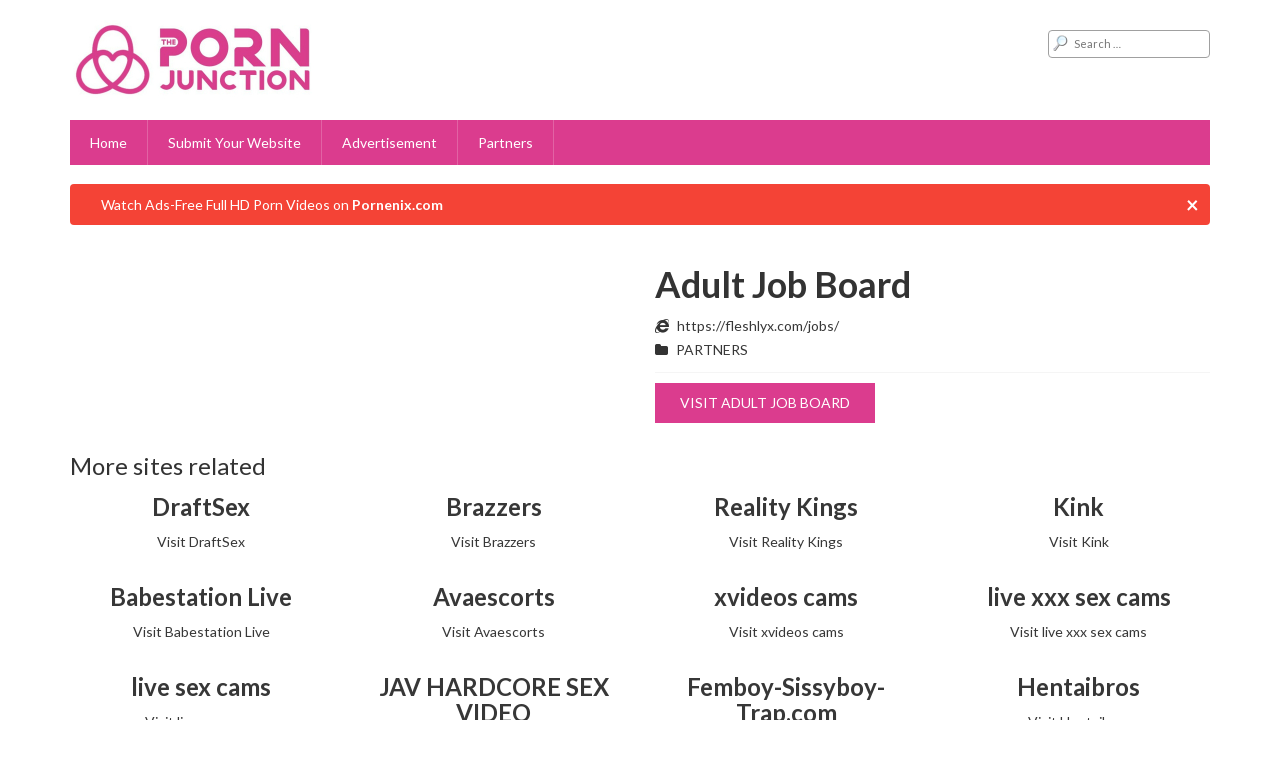

--- FILE ---
content_type: text/html; charset=UTF-8
request_url: https://thepornjunction.com/adult-job-board/
body_size: 10546
content:
<!DOCTYPE html>
<html lang="en-US">
<head>
	<meta charset="utf-8">
	<meta name="viewport" content="width=device-width, initial-scale=1">
		<link rel="shortcut icon" href="https://thepornjunction.com/wp-content/uploads/2021/05/image.png" />
	<meta name='robots' content='index, follow, max-image-preview:large, max-snippet:-1, max-video-preview:-1' />

	<!-- This site is optimized with the Yoast SEO plugin v26.8 - https://yoast.com/product/yoast-seo-wordpress/ -->
	<title>Adult Job Board - The Porn Junction</title>
	<link rel="canonical" href="https://thepornjunction.com/adult-job-board/" />
	<meta property="og:locale" content="en_US" />
	<meta property="og:type" content="article" />
	<meta property="og:title" content="Adult Job Board - The Porn Junction" />
	<meta property="og:url" content="https://thepornjunction.com/adult-job-board/" />
	<meta property="og:site_name" content="The Porn Junction" />
	<meta property="article:published_time" content="2021-12-21T20:51:26+00:00" />
	<meta name="author" content="DarkEnix" />
	<meta name="twitter:card" content="summary_large_image" />
	<meta name="twitter:label1" content="Written by" />
	<meta name="twitter:data1" content="DarkEnix" />
	<script type="application/ld+json" class="yoast-schema-graph">{"@context":"https://schema.org","@graph":[{"@type":"Article","@id":"https://thepornjunction.com/adult-job-board/#article","isPartOf":{"@id":"https://thepornjunction.com/adult-job-board/"},"author":{"name":"DarkEnix","@id":"https://thepornjunction.com/#/schema/person/1cb9eb68873e03581e8d13a041b522cf"},"headline":"Adult Job Board","datePublished":"2021-12-21T20:51:26+00:00","mainEntityOfPage":{"@id":"https://thepornjunction.com/adult-job-board/"},"wordCount":3,"commentCount":0,"publisher":{"@id":"https://thepornjunction.com/#organization"},"articleSection":["PARTNERS"],"inLanguage":"en-US","potentialAction":[{"@type":"CommentAction","name":"Comment","target":["https://thepornjunction.com/adult-job-board/#respond"]}]},{"@type":"WebPage","@id":"https://thepornjunction.com/adult-job-board/","url":"https://thepornjunction.com/adult-job-board/","name":"Adult Job Board - The Porn Junction","isPartOf":{"@id":"https://thepornjunction.com/#website"},"datePublished":"2021-12-21T20:51:26+00:00","breadcrumb":{"@id":"https://thepornjunction.com/adult-job-board/#breadcrumb"},"inLanguage":"en-US","potentialAction":[{"@type":"ReadAction","target":["https://thepornjunction.com/adult-job-board/"]}]},{"@type":"BreadcrumbList","@id":"https://thepornjunction.com/adult-job-board/#breadcrumb","itemListElement":[{"@type":"ListItem","position":1,"name":"Home","item":"https://thepornjunction.com/"},{"@type":"ListItem","position":2,"name":"Adult Job Board"}]},{"@type":"WebSite","@id":"https://thepornjunction.com/#website","url":"https://thepornjunction.com/","name":"The Porn Junction","description":"The World&#039;s Best Porn Sites List! ","publisher":{"@id":"https://thepornjunction.com/#organization"},"potentialAction":[{"@type":"SearchAction","target":{"@type":"EntryPoint","urlTemplate":"https://thepornjunction.com/?s={search_term_string}"},"query-input":{"@type":"PropertyValueSpecification","valueRequired":true,"valueName":"search_term_string"}}],"inLanguage":"en-US"},{"@type":"Organization","@id":"https://thepornjunction.com/#organization","name":"The Porn Junction","url":"https://thepornjunction.com/","logo":{"@type":"ImageObject","inLanguage":"en-US","@id":"https://thepornjunction.com/#/schema/logo/image/","url":"https://i2.wp.com/thepornjunction.com/wp-content/uploads/2021/05/image.png?fit=393%2C393&ssl=1","contentUrl":"https://i2.wp.com/thepornjunction.com/wp-content/uploads/2021/05/image.png?fit=393%2C393&ssl=1","width":393,"height":393,"caption":"The Porn Junction"},"image":{"@id":"https://thepornjunction.com/#/schema/logo/image/"}},{"@type":"Person","@id":"https://thepornjunction.com/#/schema/person/1cb9eb68873e03581e8d13a041b522cf","name":"DarkEnix","image":{"@type":"ImageObject","inLanguage":"en-US","@id":"https://thepornjunction.com/#/schema/person/image/","url":"https://secure.gravatar.com/avatar/bc75d58733e66770bdbc75decedbe1d3d31e3b3e2c84be0d0c7834cc83aad872?s=96&d=mm&r=g","contentUrl":"https://secure.gravatar.com/avatar/bc75d58733e66770bdbc75decedbe1d3d31e3b3e2c84be0d0c7834cc83aad872?s=96&d=mm&r=g","caption":"DarkEnix"},"sameAs":["https://thepornjunction.com"]}]}</script>
	<!-- / Yoast SEO plugin. -->


<link rel='dns-prefetch' href='//stats.wp.com' />
<link rel='preconnect' href='//i0.wp.com' />
<link rel='preconnect' href='//c0.wp.com' />
<link rel="alternate" type="application/rss+xml" title="The Porn Junction &raquo; Adult Job Board Comments Feed" href="https://thepornjunction.com/adult-job-board/feed/" />
<link rel="alternate" title="oEmbed (JSON)" type="application/json+oembed" href="https://thepornjunction.com/wp-json/oembed/1.0/embed?url=https%3A%2F%2Fthepornjunction.com%2Fadult-job-board%2F" />
<link rel="alternate" title="oEmbed (XML)" type="text/xml+oembed" href="https://thepornjunction.com/wp-json/oembed/1.0/embed?url=https%3A%2F%2Fthepornjunction.com%2Fadult-job-board%2F&#038;format=xml" />
<style id='wp-img-auto-sizes-contain-inline-css' type='text/css'>
img:is([sizes=auto i],[sizes^="auto," i]){contain-intrinsic-size:3000px 1500px}
/*# sourceURL=wp-img-auto-sizes-contain-inline-css */
</style>
<link rel='stylesheet' id='jetpack_related-posts-css' href='https://c0.wp.com/p/jetpack/15.4/modules/related-posts/related-posts.css' type='text/css' media='all' />
<style id='wp-emoji-styles-inline-css' type='text/css'>

	img.wp-smiley, img.emoji {
		display: inline !important;
		border: none !important;
		box-shadow: none !important;
		height: 1em !important;
		width: 1em !important;
		margin: 0 0.07em !important;
		vertical-align: -0.1em !important;
		background: none !important;
		padding: 0 !important;
	}
/*# sourceURL=wp-emoji-styles-inline-css */
</style>
<style id='wp-block-library-inline-css' type='text/css'>
:root{--wp-block-synced-color:#7a00df;--wp-block-synced-color--rgb:122,0,223;--wp-bound-block-color:var(--wp-block-synced-color);--wp-editor-canvas-background:#ddd;--wp-admin-theme-color:#007cba;--wp-admin-theme-color--rgb:0,124,186;--wp-admin-theme-color-darker-10:#006ba1;--wp-admin-theme-color-darker-10--rgb:0,107,160.5;--wp-admin-theme-color-darker-20:#005a87;--wp-admin-theme-color-darker-20--rgb:0,90,135;--wp-admin-border-width-focus:2px}@media (min-resolution:192dpi){:root{--wp-admin-border-width-focus:1.5px}}.wp-element-button{cursor:pointer}:root .has-very-light-gray-background-color{background-color:#eee}:root .has-very-dark-gray-background-color{background-color:#313131}:root .has-very-light-gray-color{color:#eee}:root .has-very-dark-gray-color{color:#313131}:root .has-vivid-green-cyan-to-vivid-cyan-blue-gradient-background{background:linear-gradient(135deg,#00d084,#0693e3)}:root .has-purple-crush-gradient-background{background:linear-gradient(135deg,#34e2e4,#4721fb 50%,#ab1dfe)}:root .has-hazy-dawn-gradient-background{background:linear-gradient(135deg,#faaca8,#dad0ec)}:root .has-subdued-olive-gradient-background{background:linear-gradient(135deg,#fafae1,#67a671)}:root .has-atomic-cream-gradient-background{background:linear-gradient(135deg,#fdd79a,#004a59)}:root .has-nightshade-gradient-background{background:linear-gradient(135deg,#330968,#31cdcf)}:root .has-midnight-gradient-background{background:linear-gradient(135deg,#020381,#2874fc)}:root{--wp--preset--font-size--normal:16px;--wp--preset--font-size--huge:42px}.has-regular-font-size{font-size:1em}.has-larger-font-size{font-size:2.625em}.has-normal-font-size{font-size:var(--wp--preset--font-size--normal)}.has-huge-font-size{font-size:var(--wp--preset--font-size--huge)}.has-text-align-center{text-align:center}.has-text-align-left{text-align:left}.has-text-align-right{text-align:right}.has-fit-text{white-space:nowrap!important}#end-resizable-editor-section{display:none}.aligncenter{clear:both}.items-justified-left{justify-content:flex-start}.items-justified-center{justify-content:center}.items-justified-right{justify-content:flex-end}.items-justified-space-between{justify-content:space-between}.screen-reader-text{border:0;clip-path:inset(50%);height:1px;margin:-1px;overflow:hidden;padding:0;position:absolute;width:1px;word-wrap:normal!important}.screen-reader-text:focus{background-color:#ddd;clip-path:none;color:#444;display:block;font-size:1em;height:auto;left:5px;line-height:normal;padding:15px 23px 14px;text-decoration:none;top:5px;width:auto;z-index:100000}html :where(.has-border-color){border-style:solid}html :where([style*=border-top-color]){border-top-style:solid}html :where([style*=border-right-color]){border-right-style:solid}html :where([style*=border-bottom-color]){border-bottom-style:solid}html :where([style*=border-left-color]){border-left-style:solid}html :where([style*=border-width]){border-style:solid}html :where([style*=border-top-width]){border-top-style:solid}html :where([style*=border-right-width]){border-right-style:solid}html :where([style*=border-bottom-width]){border-bottom-style:solid}html :where([style*=border-left-width]){border-left-style:solid}html :where(img[class*=wp-image-]){height:auto;max-width:100%}:where(figure){margin:0 0 1em}html :where(.is-position-sticky){--wp-admin--admin-bar--position-offset:var(--wp-admin--admin-bar--height,0px)}@media screen and (max-width:600px){html :where(.is-position-sticky){--wp-admin--admin-bar--position-offset:0px}}

/*# sourceURL=wp-block-library-inline-css */
</style><style id='global-styles-inline-css' type='text/css'>
:root{--wp--preset--aspect-ratio--square: 1;--wp--preset--aspect-ratio--4-3: 4/3;--wp--preset--aspect-ratio--3-4: 3/4;--wp--preset--aspect-ratio--3-2: 3/2;--wp--preset--aspect-ratio--2-3: 2/3;--wp--preset--aspect-ratio--16-9: 16/9;--wp--preset--aspect-ratio--9-16: 9/16;--wp--preset--color--black: #000000;--wp--preset--color--cyan-bluish-gray: #abb8c3;--wp--preset--color--white: #ffffff;--wp--preset--color--pale-pink: #f78da7;--wp--preset--color--vivid-red: #cf2e2e;--wp--preset--color--luminous-vivid-orange: #ff6900;--wp--preset--color--luminous-vivid-amber: #fcb900;--wp--preset--color--light-green-cyan: #7bdcb5;--wp--preset--color--vivid-green-cyan: #00d084;--wp--preset--color--pale-cyan-blue: #8ed1fc;--wp--preset--color--vivid-cyan-blue: #0693e3;--wp--preset--color--vivid-purple: #9b51e0;--wp--preset--gradient--vivid-cyan-blue-to-vivid-purple: linear-gradient(135deg,rgb(6,147,227) 0%,rgb(155,81,224) 100%);--wp--preset--gradient--light-green-cyan-to-vivid-green-cyan: linear-gradient(135deg,rgb(122,220,180) 0%,rgb(0,208,130) 100%);--wp--preset--gradient--luminous-vivid-amber-to-luminous-vivid-orange: linear-gradient(135deg,rgb(252,185,0) 0%,rgb(255,105,0) 100%);--wp--preset--gradient--luminous-vivid-orange-to-vivid-red: linear-gradient(135deg,rgb(255,105,0) 0%,rgb(207,46,46) 100%);--wp--preset--gradient--very-light-gray-to-cyan-bluish-gray: linear-gradient(135deg,rgb(238,238,238) 0%,rgb(169,184,195) 100%);--wp--preset--gradient--cool-to-warm-spectrum: linear-gradient(135deg,rgb(74,234,220) 0%,rgb(151,120,209) 20%,rgb(207,42,186) 40%,rgb(238,44,130) 60%,rgb(251,105,98) 80%,rgb(254,248,76) 100%);--wp--preset--gradient--blush-light-purple: linear-gradient(135deg,rgb(255,206,236) 0%,rgb(152,150,240) 100%);--wp--preset--gradient--blush-bordeaux: linear-gradient(135deg,rgb(254,205,165) 0%,rgb(254,45,45) 50%,rgb(107,0,62) 100%);--wp--preset--gradient--luminous-dusk: linear-gradient(135deg,rgb(255,203,112) 0%,rgb(199,81,192) 50%,rgb(65,88,208) 100%);--wp--preset--gradient--pale-ocean: linear-gradient(135deg,rgb(255,245,203) 0%,rgb(182,227,212) 50%,rgb(51,167,181) 100%);--wp--preset--gradient--electric-grass: linear-gradient(135deg,rgb(202,248,128) 0%,rgb(113,206,126) 100%);--wp--preset--gradient--midnight: linear-gradient(135deg,rgb(2,3,129) 0%,rgb(40,116,252) 100%);--wp--preset--font-size--small: 13px;--wp--preset--font-size--medium: 20px;--wp--preset--font-size--large: 36px;--wp--preset--font-size--x-large: 42px;--wp--preset--spacing--20: 0.44rem;--wp--preset--spacing--30: 0.67rem;--wp--preset--spacing--40: 1rem;--wp--preset--spacing--50: 1.5rem;--wp--preset--spacing--60: 2.25rem;--wp--preset--spacing--70: 3.38rem;--wp--preset--spacing--80: 5.06rem;--wp--preset--shadow--natural: 6px 6px 9px rgba(0, 0, 0, 0.2);--wp--preset--shadow--deep: 12px 12px 50px rgba(0, 0, 0, 0.4);--wp--preset--shadow--sharp: 6px 6px 0px rgba(0, 0, 0, 0.2);--wp--preset--shadow--outlined: 6px 6px 0px -3px rgb(255, 255, 255), 6px 6px rgb(0, 0, 0);--wp--preset--shadow--crisp: 6px 6px 0px rgb(0, 0, 0);}:where(.is-layout-flex){gap: 0.5em;}:where(.is-layout-grid){gap: 0.5em;}body .is-layout-flex{display: flex;}.is-layout-flex{flex-wrap: wrap;align-items: center;}.is-layout-flex > :is(*, div){margin: 0;}body .is-layout-grid{display: grid;}.is-layout-grid > :is(*, div){margin: 0;}:where(.wp-block-columns.is-layout-flex){gap: 2em;}:where(.wp-block-columns.is-layout-grid){gap: 2em;}:where(.wp-block-post-template.is-layout-flex){gap: 1.25em;}:where(.wp-block-post-template.is-layout-grid){gap: 1.25em;}.has-black-color{color: var(--wp--preset--color--black) !important;}.has-cyan-bluish-gray-color{color: var(--wp--preset--color--cyan-bluish-gray) !important;}.has-white-color{color: var(--wp--preset--color--white) !important;}.has-pale-pink-color{color: var(--wp--preset--color--pale-pink) !important;}.has-vivid-red-color{color: var(--wp--preset--color--vivid-red) !important;}.has-luminous-vivid-orange-color{color: var(--wp--preset--color--luminous-vivid-orange) !important;}.has-luminous-vivid-amber-color{color: var(--wp--preset--color--luminous-vivid-amber) !important;}.has-light-green-cyan-color{color: var(--wp--preset--color--light-green-cyan) !important;}.has-vivid-green-cyan-color{color: var(--wp--preset--color--vivid-green-cyan) !important;}.has-pale-cyan-blue-color{color: var(--wp--preset--color--pale-cyan-blue) !important;}.has-vivid-cyan-blue-color{color: var(--wp--preset--color--vivid-cyan-blue) !important;}.has-vivid-purple-color{color: var(--wp--preset--color--vivid-purple) !important;}.has-black-background-color{background-color: var(--wp--preset--color--black) !important;}.has-cyan-bluish-gray-background-color{background-color: var(--wp--preset--color--cyan-bluish-gray) !important;}.has-white-background-color{background-color: var(--wp--preset--color--white) !important;}.has-pale-pink-background-color{background-color: var(--wp--preset--color--pale-pink) !important;}.has-vivid-red-background-color{background-color: var(--wp--preset--color--vivid-red) !important;}.has-luminous-vivid-orange-background-color{background-color: var(--wp--preset--color--luminous-vivid-orange) !important;}.has-luminous-vivid-amber-background-color{background-color: var(--wp--preset--color--luminous-vivid-amber) !important;}.has-light-green-cyan-background-color{background-color: var(--wp--preset--color--light-green-cyan) !important;}.has-vivid-green-cyan-background-color{background-color: var(--wp--preset--color--vivid-green-cyan) !important;}.has-pale-cyan-blue-background-color{background-color: var(--wp--preset--color--pale-cyan-blue) !important;}.has-vivid-cyan-blue-background-color{background-color: var(--wp--preset--color--vivid-cyan-blue) !important;}.has-vivid-purple-background-color{background-color: var(--wp--preset--color--vivid-purple) !important;}.has-black-border-color{border-color: var(--wp--preset--color--black) !important;}.has-cyan-bluish-gray-border-color{border-color: var(--wp--preset--color--cyan-bluish-gray) !important;}.has-white-border-color{border-color: var(--wp--preset--color--white) !important;}.has-pale-pink-border-color{border-color: var(--wp--preset--color--pale-pink) !important;}.has-vivid-red-border-color{border-color: var(--wp--preset--color--vivid-red) !important;}.has-luminous-vivid-orange-border-color{border-color: var(--wp--preset--color--luminous-vivid-orange) !important;}.has-luminous-vivid-amber-border-color{border-color: var(--wp--preset--color--luminous-vivid-amber) !important;}.has-light-green-cyan-border-color{border-color: var(--wp--preset--color--light-green-cyan) !important;}.has-vivid-green-cyan-border-color{border-color: var(--wp--preset--color--vivid-green-cyan) !important;}.has-pale-cyan-blue-border-color{border-color: var(--wp--preset--color--pale-cyan-blue) !important;}.has-vivid-cyan-blue-border-color{border-color: var(--wp--preset--color--vivid-cyan-blue) !important;}.has-vivid-purple-border-color{border-color: var(--wp--preset--color--vivid-purple) !important;}.has-vivid-cyan-blue-to-vivid-purple-gradient-background{background: var(--wp--preset--gradient--vivid-cyan-blue-to-vivid-purple) !important;}.has-light-green-cyan-to-vivid-green-cyan-gradient-background{background: var(--wp--preset--gradient--light-green-cyan-to-vivid-green-cyan) !important;}.has-luminous-vivid-amber-to-luminous-vivid-orange-gradient-background{background: var(--wp--preset--gradient--luminous-vivid-amber-to-luminous-vivid-orange) !important;}.has-luminous-vivid-orange-to-vivid-red-gradient-background{background: var(--wp--preset--gradient--luminous-vivid-orange-to-vivid-red) !important;}.has-very-light-gray-to-cyan-bluish-gray-gradient-background{background: var(--wp--preset--gradient--very-light-gray-to-cyan-bluish-gray) !important;}.has-cool-to-warm-spectrum-gradient-background{background: var(--wp--preset--gradient--cool-to-warm-spectrum) !important;}.has-blush-light-purple-gradient-background{background: var(--wp--preset--gradient--blush-light-purple) !important;}.has-blush-bordeaux-gradient-background{background: var(--wp--preset--gradient--blush-bordeaux) !important;}.has-luminous-dusk-gradient-background{background: var(--wp--preset--gradient--luminous-dusk) !important;}.has-pale-ocean-gradient-background{background: var(--wp--preset--gradient--pale-ocean) !important;}.has-electric-grass-gradient-background{background: var(--wp--preset--gradient--electric-grass) !important;}.has-midnight-gradient-background{background: var(--wp--preset--gradient--midnight) !important;}.has-small-font-size{font-size: var(--wp--preset--font-size--small) !important;}.has-medium-font-size{font-size: var(--wp--preset--font-size--medium) !important;}.has-large-font-size{font-size: var(--wp--preset--font-size--large) !important;}.has-x-large-font-size{font-size: var(--wp--preset--font-size--x-large) !important;}
/*# sourceURL=global-styles-inline-css */
</style>

<style id='classic-theme-styles-inline-css' type='text/css'>
/*! This file is auto-generated */
.wp-block-button__link{color:#fff;background-color:#32373c;border-radius:9999px;box-shadow:none;text-decoration:none;padding:calc(.667em + 2px) calc(1.333em + 2px);font-size:1.125em}.wp-block-file__button{background:#32373c;color:#fff;text-decoration:none}
/*# sourceURL=/wp-includes/css/classic-themes.min.css */
</style>
<link rel='stylesheet' id='reset-css-css' href='https://thepornjunction.com/wp-content/themes/xwp-directory/css/reset-wp.css' type='text/css' media='all' />
<link rel='stylesheet' id='dashicons-css' href='https://c0.wp.com/c/6.9/wp-includes/css/dashicons.min.css' type='text/css' media='all' />
<link rel='stylesheet' id='main-style-css' href='https://thepornjunction.com/wp-content/themes/xwp-directory/style.css' type='text/css' media='all' />
<link rel='stylesheet' id='responsive-css' href='https://thepornjunction.com/wp-content/themes/xwp-directory/css/responsive.css' type='text/css' media='screen' />
<script type="text/javascript" id="jetpack_related-posts-js-extra">
/* <![CDATA[ */
var related_posts_js_options = {"post_heading":"h4"};
//# sourceURL=jetpack_related-posts-js-extra
/* ]]> */
</script>
<script type="text/javascript" src="https://c0.wp.com/p/jetpack/15.4/_inc/build/related-posts/related-posts.min.js" id="jetpack_related-posts-js"></script>
<script type="text/javascript" src="https://c0.wp.com/c/6.9/wp-includes/js/jquery/jquery.min.js" id="jquery-core-js"></script>
<script type="text/javascript" src="https://c0.wp.com/c/6.9/wp-includes/js/jquery/jquery-migrate.min.js" id="jquery-migrate-js"></script>
<link rel="https://api.w.org/" href="https://thepornjunction.com/wp-json/" /><link rel="alternate" title="JSON" type="application/json" href="https://thepornjunction.com/wp-json/wp/v2/posts/703" /><link rel="EditURI" type="application/rsd+xml" title="RSD" href="https://thepornjunction.com/xmlrpc.php?rsd" />
<meta name="generator" content="WordPress 6.9" />
<link rel='shortlink' href='https://thepornjunction.com/?p=703' />
	<style>img#wpstats{display:none}</style>
		    <script type="text/javascript">
        var ajaxUrl = 'https://thepornjunction.com/wp-admin/admin-ajax.php';
    </script>
<link rel="icon" href="https://i0.wp.com/thepornjunction.com/wp-content/uploads/2021/05/cropped-image.png?fit=32%2C32&#038;ssl=1" sizes="32x32" />
<link rel="icon" href="https://i0.wp.com/thepornjunction.com/wp-content/uploads/2021/05/cropped-image.png?fit=192%2C192&#038;ssl=1" sizes="192x192" />
<link rel="apple-touch-icon" href="https://i0.wp.com/thepornjunction.com/wp-content/uploads/2021/05/cropped-image.png?fit=180%2C180&#038;ssl=1" />
<meta name="msapplication-TileImage" content="https://i0.wp.com/thepornjunction.com/wp-content/uploads/2021/05/cropped-image.png?fit=270%2C270&#038;ssl=1" />
		<style type="text/css" id="wp-custom-css">
			.pj-box-title{
	background:#228B22;
	color:#FFFFFF;
	padding:10px;
	font-weight:600;
	letter-spacing:1px;
	border-top-left-radius:1px;
	border-top-right-radius:1px;
}
.pj-box-content{
padding:20px;	
margin-bottom: 40px!important;
border-bottom-left-radius:1px;
border-bottom-right-radius:1px;
border-bottom:3px solid #228B22;
border-left:3px solid #228B22;
border-right:3px solid #228B22;
box-shadow: 1px 1px 20px 2px #b5b5b5;
}
.pj-list ul li:before{
	content: none !important;
}
.add-site-form{
    margin: 10px auto;
    padding: 20px;
    background: #fff;
    border-radius: 8px;
    border: none;
    box-shadow: none;
}
.add-site-form, .add-site-form input, .add-site-form label, .wpcf7-form-control-wrap textarea, .wpcf7-form-control-wrap select{
	font-family: "Helvetica Neue",Helvetica,Arial,sans-serif;
}
.add-site-form input, .wpcf7-form-control-wrap textarea, .wpcf7-form-control-wrap select{
	border-radius:30px;
	padding-left: 20px;
	padding-right: 20px;
}
.add-site-form input[type="submit"]{
	background:  #db3c8e;
	text-transform: uppercase;
	border:none;
	border-radius:30px;
	box-shadow: 1px 1px 20px 2px  #db3c8e;
}
.add-site-form input[type="submit"]:hover{
	background:  #db3c8e;
	border:none;
	box-shadow:none;
}
.alert {
  padding: 10px;
	padding-left: 30px;
  background-color: #f44336; /* Red */
  color: white;
	opacity: 1;
  transition: opacity 0.6s;
}
.alert a{
	color:white;
}

/* The close button */
.closebtn {
  margin-left: 15px;
  color: white;
  font-weight: bold;
  float: right;
  font-size: 22px;
  line-height: 20px;
  cursor: pointer;
  transition: 0.3s;
}

/* When moving the mouse over the close button */
.closebtn:hover {
  color: black;
}
@media only screen and (max-width: 600px) {
	.alert {
	margin-top: 10px;
	margin-bottom: 0px;
  padding: 10px;
  background-color: #f44336; /* Red */
  color: white;
	opacity: 1;
  transition: opacity 0.6s;
}
}		</style>
			<style type="text/css">

	    .menu-main,
    .list-cat .list-item a,
    .title-list,
    .site-bottom-title,
    .headline, .main-menu,
    .add-your-site a,
    .pri-button,
    .page-navigation .page-numbers.current, .site-bottom .site-bottom-ct .widget-title, .main-menu ul {
        background-color:#db3c8e;
    }
    .list-related-post a:hover,
    .site-bottom .widget-title,
    .post-desc a {
        color: #db3c8e;
    }
    .title-site,
    .site-footer,
    .add-your-site a {
        border-color: #db3c8e;
    }
	
	</style>
	
	<meta name="juicyads-site-verification" content="fdab08898c2edaa0c790f257568eec69">
<meta name="google-site-verification" content="9aIFVNQO-oR9e3gu6DHE8K9lXZh8hEgBKNfG7NR7Wns" /></head>

<body class="wp-singular post-template-default single single-post postid-703 single-format-standard wp-theme-xwp-directory fullwidth" itemscope itemtype="http://schema.org/WebPage">

	<div id="wrapper" class="hfeed site">

<header id="header" class="site-header header2" role="banner" itemscope itemtype="http://schema.org/WPHeader">
    <div class="container">
        <div class="mid-header clearfix">
            <div class="site-brand">
                <a href="https://thepornjunction.com" class="logo">
                                        <img src="https://thepornjunction.com/wp-content/uploads/2021/05/logo-mini.jpg" alt="logo"/>
                </a>				
            </div><!-- .site-brand -->
            <div class="right-header">
                <form role="search" method="get" class="search-form" action="https://thepornjunction.com/">
				<label>
					<span class="screen-reader-text">Search for:</span>
					<input type="search" class="search-field" placeholder="Search &hellip;" value="" name="s" />
				</label>
				<input type="submit" class="search-submit" value="Search" />
			</form>            </div>
        </div><!-- .mid-header -->
        <nav class="main-menu clearfix" role="navigation" itemscope itemtype="http://schema.org/SiteNavigationElement">
            <span class="mobile-menu"><i class="fa fa-bars"></i></span>
            <ul id="menu-main" class="menu-main"><li id="menu-item-13" class="menu-item menu-item-type-post_type menu-item-object-page menu-item-home menu-item-13"><a href="https://thepornjunction.com/">Home</a></li>
<li id="menu-item-240" class="menu-item menu-item-type-post_type menu-item-object-page menu-item-240"><a href="https://thepornjunction.com/contact/">Submit Your Website</a></li>
<li id="menu-item-16" class="menu-item menu-item-type-custom menu-item-object-custom menu-item-16"><a href="#">Advertisement</a></li>
<li id="menu-item-239" class="menu-item menu-item-type-post_type menu-item-object-page menu-item-239"><a href="https://thepornjunction.com/partners/">Partners</a></li>
</ul>
        </nav><!-- .main-menu -->
		<br>
		<!-- JuicyAds v3.1 -->
<script type="text/javascript" data-cfasync="false" async src="https://poweredby.jads.co/js/jads.js"></script>
<ins id="924160" data-width="300" data-height="50"></ins>
<script type="text/javascript" data-cfasync="false" async>(adsbyjuicy = window.adsbyjuicy || []).push({'adzone':924160});</script>
<!--JuicyAds END-->		<div class="alert">
  <span class="closebtn" onclick="this.parentElement.style.display='none';">&times;</span>
  Watch Ads-Free Full HD Porn Videos on <b><a href="https://pornenix.com/" target="_blank" referrerpolicy="pornjunction">Pornenix.com</a></b>
</div>
    </div><!-- .container -->

</header><!-- .site-header -->
		<main id="main" class="site-main" role="main" itemscope itemprop="mainContentOfPage">
	
	<div class="container">

		<div id="content" class="site-content">

			
            <div class="main-post-ct">
                <article id="post-703" class="clearfix post-703 post type-post status-publish format-standard hentry category-new-porn-sites" itemscope itemtype="http://schema.org/Article">

                    <div class="row">
                        <div class="col-md-6 col-sm-6">
                                                    </div>

                        <div class="col-md-6 col-sm-6">
                            <div class="post-summary">
                                <h1 class="post-title title entry-title" itemprop="name headline">Adult Job Board</h1>

                                <ul class="post-meta">
                                                                            <li class="post-cat"><i class="fa fa-internet-explorer"></i>
                                            <a href="https://fleshlyx.com/jobs/" target="_blank">https://fleshlyx.com/jobs/</a>
                                        </li>
                                    
                                                                            <li class="post-cat"><i class="fa fa-folder"></i> 
                                            <a href="https://thepornjunction.com/category/new-porn-sites/" rel="tag">PARTNERS</a>                                        </li>
                                                                    </ul>

                                <div class="post-ct entry-content" itemprop="articleBody">
                                                                    </div>
                                
                                <div class="rating">
                                                                    </div>

                                <a class="pri-button" target="_blank" href="https://fleshlyx.com/jobs/">Visit Adult Job Board</a>
                            </div><!-- .post-summary -->
                        </div>
                    </div>

                </article><!-- #post -->
                    </div><!-- .main-post-ct -->

                <div class="related-post clearfix">
                    <div class="entry-header">
                        <h2 class="page-title">More sites related</h2>
                    </div><!-- .entry-header -->

                                                                <div class="list-related-post">
                            <div class="row">
                                                            <div class="col-md-3 col-sm-6 col-xs-6">
    <article id="post-2931" class="post-2931 post type-post status-publish format-standard hentry category-free-porn-tube-sites" itemscope itemtype="http://schema.org/Article">
    	<div class="inner-post">
            
            <div class="post-info">
                <h3 class="post-title title entry-title" itemprop="name headline"><a href="https://thepornjunction.com/draftsex/">DraftSex</a></h3>
                                <a target="_blank" href="https://draftsex.porn">Visit DraftSex</a>
            </div><!-- .post-info -->
    	</div><!-- .inner-post -->
    </article>
</div>                                                            <div class="col-md-3 col-sm-6 col-xs-6">
    <article id="post-72" class="post-72 post type-post status-publish format-standard hentry category-top-premium-porn-sites tag-hd tag-paid tag-premium tag-tube tag-videos" itemscope itemtype="http://schema.org/Article">
    	<div class="inner-post">
            
            <div class="post-info">
                <h3 class="post-title title entry-title" itemprop="name headline"><a href="https://thepornjunction.com/brazzers/">Brazzers</a></h3>
                                <a target="_blank" href="https://brazzers.com">Visit Brazzers</a>
            </div><!-- .post-info -->
    	</div><!-- .inner-post -->
    </article>
</div>                                                            <div class="col-md-3 col-sm-6 col-xs-6">
    <article id="post-74" class="post-74 post type-post status-publish format-standard hentry category-top-premium-porn-sites tag-hd tag-paid tag-premium tag-tube tag-videos" itemscope itemtype="http://schema.org/Article">
    	<div class="inner-post">
            
            <div class="post-info">
                <h3 class="post-title title entry-title" itemprop="name headline"><a href="https://thepornjunction.com/reality-kings/">Reality Kings</a></h3>
                                <a target="_blank" href="https://realitykings.com">Visit Reality Kings</a>
            </div><!-- .post-info -->
    	</div><!-- .inner-post -->
    </article>
</div>                                                            <div class="col-md-3 col-sm-6 col-xs-6">
    <article id="post-81" class="post-81 post type-post status-publish format-standard hentry category-top-premium-porn-sites tag-hd tag-paid tag-premium tag-tube tag-videos" itemscope itemtype="http://schema.org/Article">
    	<div class="inner-post">
            
            <div class="post-info">
                <h3 class="post-title title entry-title" itemprop="name headline"><a href="https://thepornjunction.com/kink/">Kink</a></h3>
                                <a target="_blank" href="https://Kink.com">Visit Kink</a>
            </div><!-- .post-info -->
    	</div><!-- .inner-post -->
    </article>
</div>                                                            <div class="col-md-3 col-sm-6 col-xs-6">
    <article id="post-7731" class="post-7731 post type-post status-publish format-standard hentry category-new-porn-sites" itemscope itemtype="http://schema.org/Article">
    	<div class="inner-post">
            
            <div class="post-info">
                <h3 class="post-title title entry-title" itemprop="name headline"><a href="https://thepornjunction.com/babestation-live/">Babestation Live</a></h3>
                                <a target="_blank" href="https://babestation.com/">Visit Babestation Live</a>
            </div><!-- .post-info -->
    	</div><!-- .inner-post -->
    </article>
</div>                                                            <div class="col-md-3 col-sm-6 col-xs-6">
    <article id="post-7727" class="post-7727 post type-post status-publish format-standard hentry category-new-porn-sites" itemscope itemtype="http://schema.org/Article">
    	<div class="inner-post">
            
            <div class="post-info">
                <h3 class="post-title title entry-title" itemprop="name headline"><a href="https://thepornjunction.com/avaescorts/">Avaescorts</a></h3>
                                <a target="_blank" href="http://avaescorts.com/">Visit Avaescorts</a>
            </div><!-- .post-info -->
    	</div><!-- .inner-post -->
    </article>
</div>                                                            <div class="col-md-3 col-sm-6 col-xs-6">
    <article id="post-7722" class="post-7722 post type-post status-publish format-standard hentry category-new-porn-sites" itemscope itemtype="http://schema.org/Article">
    	<div class="inner-post">
            
            <div class="post-info">
                <h3 class="post-title title entry-title" itemprop="name headline"><a href="https://thepornjunction.com/xvideos-cams/">xvideos cams</a></h3>
                                <a target="_blank" href="https://xvid.cam/">Visit xvideos cams</a>
            </div><!-- .post-info -->
    	</div><!-- .inner-post -->
    </article>
</div>                                                            <div class="col-md-3 col-sm-6 col-xs-6">
    <article id="post-7720" class="post-7720 post type-post status-publish format-standard hentry category-new-porn-sites" itemscope itemtype="http://schema.org/Article">
    	<div class="inner-post">
            
            <div class="post-info">
                <h3 class="post-title title entry-title" itemprop="name headline"><a href="https://thepornjunction.com/live-xxx-sex-cams/">live xxx sex cams</a></h3>
                                <a target="_blank" href="https://www.livexxxsexcams.com/">Visit live xxx sex cams</a>
            </div><!-- .post-info -->
    	</div><!-- .inner-post -->
    </article>
</div>                                                            <div class="col-md-3 col-sm-6 col-xs-6">
    <article id="post-7718" class="post-7718 post type-post status-publish format-standard hentry category-new-porn-sites" itemscope itemtype="http://schema.org/Article">
    	<div class="inner-post">
            
            <div class="post-info">
                <h3 class="post-title title entry-title" itemprop="name headline"><a href="https://thepornjunction.com/live-sex-cams/">live sex cams</a></h3>
                                <a target="_blank" href="https://www.livesexcamsxxx.com/">Visit live sex cams</a>
            </div><!-- .post-info -->
    	</div><!-- .inner-post -->
    </article>
</div>                                                            <div class="col-md-3 col-sm-6 col-xs-6">
    <article id="post-7693" class="post-7693 post type-post status-publish format-standard hentry category-new-porn-sites" itemscope itemtype="http://schema.org/Article">
    	<div class="inner-post">
            
            <div class="post-info">
                <h3 class="post-title title entry-title" itemprop="name headline"><a href="https://thepornjunction.com/jav-hardcore-sex-video/">JAV HARDCORE SEX VIDEO</a></h3>
                                <a target="_blank" href="https://adult-bank.jp/">Visit JAV HARDCORE SEX VIDEO</a>
            </div><!-- .post-info -->
    	</div><!-- .inner-post -->
    </article>
</div>                                                            <div class="col-md-3 col-sm-6 col-xs-6">
    <article id="post-7167" class="post-7167 post type-post status-publish format-standard hentry category-new-porn-sites" itemscope itemtype="http://schema.org/Article">
    	<div class="inner-post">
            
            <div class="post-info">
                <h3 class="post-title title entry-title" itemprop="name headline"><a href="https://thepornjunction.com/femboy-sissyboy-trap-com/">Femboy-Sissyboy-Trap.com</a></h3>
                                <a target="_blank" href="https://www.femboy-sissyboy-trap.com/">Visit Femboy-Sissyboy-Trap.com</a>
            </div><!-- .post-info -->
    	</div><!-- .inner-post -->
    </article>
</div>                                                            <div class="col-md-3 col-sm-6 col-xs-6">
    <article id="post-7159" class="post-7159 post type-post status-publish format-standard hentry category-new-porn-sites" itemscope itemtype="http://schema.org/Article">
    	<div class="inner-post">
            
            <div class="post-info">
                <h3 class="post-title title entry-title" itemprop="name headline"><a href="https://thepornjunction.com/hentaibros/">Hentaibros</a></h3>
                                <a target="_blank" href="https://hentaibros.net/">Visit Hentaibros</a>
            </div><!-- .post-info -->
    	</div><!-- .inner-post -->
    </article>
</div>                                                            <div class="col-md-3 col-sm-6 col-xs-6">
    <article id="post-7035" class="post-7035 post type-post status-publish format-standard hentry category-new-porn-sites" itemscope itemtype="http://schema.org/Article">
    	<div class="inner-post">
            
            <div class="post-info">
                <h3 class="post-title title entry-title" itemprop="name headline"><a href="https://thepornjunction.com/best-blowjobs/">Best Blowjobs</a></h3>
                                <a target="_blank" href="https://blowjobit.com/">Visit Best Blowjobs</a>
            </div><!-- .post-info -->
    	</div><!-- .inner-post -->
    </article>
</div>                                                            <div class="col-md-3 col-sm-6 col-xs-6">
    <article id="post-7033" class="post-7033 post type-post status-publish format-standard hentry category-new-porn-sites" itemscope itemtype="http://schema.org/Article">
    	<div class="inner-post">
            
            <div class="post-info">
                <h3 class="post-title title entry-title" itemprop="name headline"><a href="https://thepornjunction.com/18-porn/">18 Porn</a></h3>
                                <a target="_blank" href="https://www.18porn.sex/">Visit 18 Porn</a>
            </div><!-- .post-info -->
    	</div><!-- .inner-post -->
    </article>
</div>                                                            <div class="col-md-3 col-sm-6 col-xs-6">
    <article id="post-7025" class="post-7025 post type-post status-publish format-standard hentry category-new-porn-sites" itemscope itemtype="http://schema.org/Article">
    	<div class="inner-post">
            
            <div class="post-info">
                <h3 class="post-title title entry-title" itemprop="name headline"><a href="https://thepornjunction.com/exotic-egypt/">Exotic Egypt</a></h3>
                                <a target="_blank" href="https://www.exoticegypt.com/">Visit Exotic Egypt</a>
            </div><!-- .post-info -->
    	</div><!-- .inner-post -->
    </article>
</div>                                                            <div class="col-md-3 col-sm-6 col-xs-6">
    <article id="post-6320" class="post-6320 post type-post status-publish format-standard hentry category-new-porn-sites" itemscope itemtype="http://schema.org/Article">
    	<div class="inner-post">
            
            <div class="post-info">
                <h3 class="post-title title entry-title" itemprop="name headline"><a href="https://thepornjunction.com/free-vr-porn-download/">free vr porn download</a></h3>
                                <a target="_blank" href="https://pov-vr.net/">Visit free vr porn download</a>
            </div><!-- .post-info -->
    	</div><!-- .inner-post -->
    </article>
</div>                                                                                        </div>
                        </div><!-- .list-related-post -->

                                    </div>
						
		</div><!-- #content -->

	</div><!-- .container -->

		
	</main><!-- #main -->
    
    	<div id="bottom" class="site-bottom">
        <div class="container">
		 <!-- JuicyAds v3.1 -->
<script type="text/javascript" data-cfasync="false" async src="https://poweredby.jads.co/js/jads.js"></script>
<ins id="924162" data-width="300" data-height="100"></ins>
<script type="text/javascript" data-cfasync="false" async>(adsbyjuicy = window.adsbyjuicy || []).push({'adzone':924162});</script>
<!--JuicyAds END-->
        </div><!-- .container -->
    </div><!-- .site-bottom -->
    <div id="bottom" class="site-bottom footer2">
        <div class="container">
            <div class="site-bottom-ct">
                <div class="row">
                <div class="col-lg-4 col-md-4 col-sm-6"><aside id="custom_html-2" class="widget_text widget widget_custom_html"><h3 class="widget-title">PARTNERS</h3><div class="textwidget custom-html-widget"><ul>
	<li><a href="https://gangbangs.escortbook.com/">Hire Girls for Gangbangs</a></li>
	<li><a href="http://pornbts.com/" target="_blank">Porn BTS</a></li>
	<li><a href="https://fleshlyx.com/" target="_blank" title="Adult Website Gallery and Adult Job Board - FleshlyX">Best Porn Websites</a></li>
	<li><a href="https://www.hot-teens.com/category/celeb-nudes/" target="_blank">Celeb Nudes</a></li>
	<li><a href="https://www.mrpornlive.com/" target="_blank">MrPornLive.com</a></li>
</ul>
	
	</div></aside></div><div class="col-lg-4 col-md-4 col-sm-6"><aside id="custom_html-3" class="widget_text widget widget_custom_html"><h3 class="widget-title">FRIENDS</h3><div class="textwidget custom-html-widget"><ul>
<li><a href="http://www.adultlist.com/" target="_blank">Adult List</a></li>
<li><a href="https://thepornlist.net/" target="_blank">ThePornList</a></li>
<li><a href="https://thebestfetishsites.com/" target="_blank">TheBestFetishSites</a></li>
<li><a href="https://indianpornlist.com/" target="_blank">IndianPornList</a></li>
</ul>
	
	</div></aside></div><div class="col-lg-4 col-md-4 col-sm-6"><aside id="custom_html-4" class="widget_text widget widget_custom_html"><h3 class="widget-title">Links</h3><div class="textwidget custom-html-widget"></div></aside></div>                </div><!-- .row -->
            </div>
        </div><!-- .container -->
    </div><!-- .site-bottom -->

	<footer id="footer" class="site-footer" role="contentinfo" itemscope itemtype="http://schema.org/WPFooter">
		<div class="container">
            <div class="copyright"><img src="https://thepornjunction.com/wp-content/uploads/2021/05/logo-black-e1621952423690.jpg" alt="logo-black"><hr>
© 2021 <a href="https://thepornjunction.com">ThePornJunction.com</a>. All rights reserved.</div>		</div>
	</footer><!-- #footer -->
</div><!-- #wrapper -->

<script type="speculationrules">
{"prefetch":[{"source":"document","where":{"and":[{"href_matches":"/*"},{"not":{"href_matches":["/wp-*.php","/wp-admin/*","/wp-content/uploads/*","/wp-content/*","/wp-content/plugins/*","/wp-content/themes/xwp-directory/*","/*\\?(.+)"]}},{"not":{"selector_matches":"a[rel~=\"nofollow\"]"}},{"not":{"selector_matches":".no-prefetch, .no-prefetch a"}}]},"eagerness":"conservative"}]}
</script>
<script type="text/javascript" id="jetpack-stats-js-before">
/* <![CDATA[ */
_stq = window._stq || [];
_stq.push([ "view", {"v":"ext","blog":"190408034","post":"703","tz":"5.5","srv":"thepornjunction.com","j":"1:15.4"} ]);
_stq.push([ "clickTrackerInit", "190408034", "703" ]);
//# sourceURL=jetpack-stats-js-before
/* ]]> */
</script>
<script type="text/javascript" src="https://stats.wp.com/e-202605.js" id="jetpack-stats-js" defer="defer" data-wp-strategy="defer"></script>
<script type="text/javascript" src="https://thepornjunction.com/wp-content/themes/xwp-directory/libs/bootstrap/js/bootstrap.min.js" id="bootstrap-script-js"></script>
<script type="text/javascript" src="https://thepornjunction.com/wp-content/themes/xwp-directory/libs/owl-carousel/owl.carousel.min.js" id="owl-carousel-script-js"></script>
<script type="text/javascript" src="https://thepornjunction.com/wp-content/themes/xwp-directory/libs/masonry/isotope.pkgd.min.js" id="masonry-script-js"></script>
<script type="text/javascript" src="https://thepornjunction.com/wp-content/themes/xwp-directory/libs/venobox/venobox.min.js" id="venobox-script-js"></script>
<script type="text/javascript" src="https://thepornjunction.com/wp-content/themes/xwp-directory/js/main.js" id="main-script-js"></script>
<script id="wp-emoji-settings" type="application/json">
{"baseUrl":"https://s.w.org/images/core/emoji/17.0.2/72x72/","ext":".png","svgUrl":"https://s.w.org/images/core/emoji/17.0.2/svg/","svgExt":".svg","source":{"concatemoji":"https://thepornjunction.com/wp-includes/js/wp-emoji-release.min.js"}}
</script>
<script type="module">
/* <![CDATA[ */
/*! This file is auto-generated */
const a=JSON.parse(document.getElementById("wp-emoji-settings").textContent),o=(window._wpemojiSettings=a,"wpEmojiSettingsSupports"),s=["flag","emoji"];function i(e){try{var t={supportTests:e,timestamp:(new Date).valueOf()};sessionStorage.setItem(o,JSON.stringify(t))}catch(e){}}function c(e,t,n){e.clearRect(0,0,e.canvas.width,e.canvas.height),e.fillText(t,0,0);t=new Uint32Array(e.getImageData(0,0,e.canvas.width,e.canvas.height).data);e.clearRect(0,0,e.canvas.width,e.canvas.height),e.fillText(n,0,0);const a=new Uint32Array(e.getImageData(0,0,e.canvas.width,e.canvas.height).data);return t.every((e,t)=>e===a[t])}function p(e,t){e.clearRect(0,0,e.canvas.width,e.canvas.height),e.fillText(t,0,0);var n=e.getImageData(16,16,1,1);for(let e=0;e<n.data.length;e++)if(0!==n.data[e])return!1;return!0}function u(e,t,n,a){switch(t){case"flag":return n(e,"\ud83c\udff3\ufe0f\u200d\u26a7\ufe0f","\ud83c\udff3\ufe0f\u200b\u26a7\ufe0f")?!1:!n(e,"\ud83c\udde8\ud83c\uddf6","\ud83c\udde8\u200b\ud83c\uddf6")&&!n(e,"\ud83c\udff4\udb40\udc67\udb40\udc62\udb40\udc65\udb40\udc6e\udb40\udc67\udb40\udc7f","\ud83c\udff4\u200b\udb40\udc67\u200b\udb40\udc62\u200b\udb40\udc65\u200b\udb40\udc6e\u200b\udb40\udc67\u200b\udb40\udc7f");case"emoji":return!a(e,"\ud83e\u1fac8")}return!1}function f(e,t,n,a){let r;const o=(r="undefined"!=typeof WorkerGlobalScope&&self instanceof WorkerGlobalScope?new OffscreenCanvas(300,150):document.createElement("canvas")).getContext("2d",{willReadFrequently:!0}),s=(o.textBaseline="top",o.font="600 32px Arial",{});return e.forEach(e=>{s[e]=t(o,e,n,a)}),s}function r(e){var t=document.createElement("script");t.src=e,t.defer=!0,document.head.appendChild(t)}a.supports={everything:!0,everythingExceptFlag:!0},new Promise(t=>{let n=function(){try{var e=JSON.parse(sessionStorage.getItem(o));if("object"==typeof e&&"number"==typeof e.timestamp&&(new Date).valueOf()<e.timestamp+604800&&"object"==typeof e.supportTests)return e.supportTests}catch(e){}return null}();if(!n){if("undefined"!=typeof Worker&&"undefined"!=typeof OffscreenCanvas&&"undefined"!=typeof URL&&URL.createObjectURL&&"undefined"!=typeof Blob)try{var e="postMessage("+f.toString()+"("+[JSON.stringify(s),u.toString(),c.toString(),p.toString()].join(",")+"));",a=new Blob([e],{type:"text/javascript"});const r=new Worker(URL.createObjectURL(a),{name:"wpTestEmojiSupports"});return void(r.onmessage=e=>{i(n=e.data),r.terminate(),t(n)})}catch(e){}i(n=f(s,u,c,p))}t(n)}).then(e=>{for(const n in e)a.supports[n]=e[n],a.supports.everything=a.supports.everything&&a.supports[n],"flag"!==n&&(a.supports.everythingExceptFlag=a.supports.everythingExceptFlag&&a.supports[n]);var t;a.supports.everythingExceptFlag=a.supports.everythingExceptFlag&&!a.supports.flag,a.supports.everything||((t=a.source||{}).concatemoji?r(t.concatemoji):t.wpemoji&&t.twemoji&&(r(t.twemoji),r(t.wpemoji)))});
//# sourceURL=https://thepornjunction.com/wp-includes/js/wp-emoji-loader.min.js
/* ]]> */
</script>
<script defer src="https://static.cloudflareinsights.com/beacon.min.js/vcd15cbe7772f49c399c6a5babf22c1241717689176015" integrity="sha512-ZpsOmlRQV6y907TI0dKBHq9Md29nnaEIPlkf84rnaERnq6zvWvPUqr2ft8M1aS28oN72PdrCzSjY4U6VaAw1EQ==" data-cf-beacon='{"version":"2024.11.0","token":"15e866d8b6234a02b701c34af269abb0","r":1,"server_timing":{"name":{"cfCacheStatus":true,"cfEdge":true,"cfExtPri":true,"cfL4":true,"cfOrigin":true,"cfSpeedBrain":true},"location_startswith":null}}' crossorigin="anonymous"></script>
</body>
</html>
